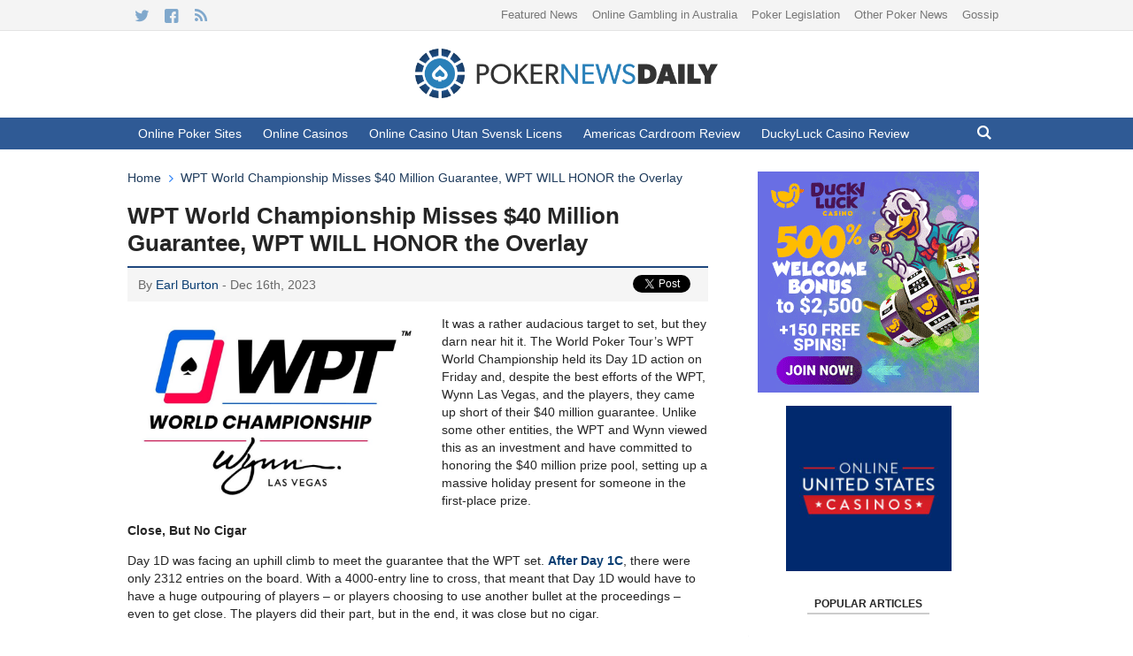

--- FILE ---
content_type: text/html; charset=UTF-8
request_url: https://www.pokernewsdaily.com/wpt-world-championship-misses-40-million-guarantee-wpt-will-honor-the-overlay-41107/
body_size: 14776
content:
<!DOCTYPE html><html lang="en-US" class="no-js"><head><meta charset="UTF-8"><meta name="viewport" content="width=device-width">  <script>(function(w,d,s,l,i){w[l]=w[l]||[];w[l].push({'gtm.start':
    new Date().getTime(),event:'gtm.js'});var f=d.getElementsByTagName(s)[0],
    j=d.createElement(s),dl=l!='dataLayer'?'&l='+l:'';j.async=true;j.src=
    'https://www.googletagmanager.com/gtm.js?id='+i+dl;f.parentNode.insertBefore(j,f);
    })(window,document,'script','dataLayer','GTM-TNMHQDV');</script> <link rel="shortcut icon" href="https://www.pokernewsdaily.com/app/themes/pnd/images/favicon.ico" type="image/x-icon" /><link rel="alternate" type="application/rss+xml" title="Poker News Daily RSS Feed" href="https://www.pokernewsdaily.com/feed/"> <!--[if lt IE 9]> <script src="https://www.pokernewsdaily.com/app/themes/pnd/js/html5.js"></script> <![endif]--> <script>(function(html){html.className = html.className.replace(/\bno-js\b/,'js')})(document.documentElement);</script> <meta name='robots' content='index, follow, max-image-preview:large, max-snippet:-1, max-video-preview:-1' /><style>img:is([sizes="auto" i], [sizes^="auto," i]) { contain-intrinsic-size: 3000px 1500px }</style><link media="all" href="https://www.pokernewsdaily.com/app/cache/autoptimize/autoptimize_5473b6b920a720b9b2cc0a42d516c1f5.php" rel="stylesheet"><title>WPT World Championship Misses $40 Million Guarantee, WPT WILL HONOR the Overlay - Poker News Daily</title><link rel="canonical" href="https://www.pokernewsdaily.com/wpt-world-championship-misses-40-million-guarantee-wpt-will-honor-the-overlay-41107/" /><meta property="og:locale" content="en_US" /><meta property="og:type" content="article" /><meta property="og:title" content="WPT World Championship Misses $40 Million Guarantee, WPT WILL HONOR the Overlay - Poker News Daily" /><meta property="og:description" content="It was a rather audacious target to set, but they darn near hit it. The World Poker Tour’s WPT World Championship held its Day 1D action on Friday and, despite the best efforts of the WPT, Wynn Las Vegas, and the players, they came up short of their $40 million guarantee. Unlike some other entities,&hellip;" /><meta property="og:url" content="https://www.pokernewsdaily.com/wpt-world-championship-misses-40-million-guarantee-wpt-will-honor-the-overlay-41107/" /><meta property="og:site_name" content="Poker News Daily" /><meta property="article:author" content="https://www.facebook.com/earl.burton.3" /><meta property="article:published_time" content="2023-12-16T22:35:30+00:00" /><meta property="article:modified_time" content="2023-12-16T22:35:31+00:00" /><meta property="og:image" content="https://www.pokernewsdaily.com/app/uploads/2022/08/WPTWorldChampionship.jpg" /><meta property="og:image:width" content="1280" /><meta property="og:image:height" content="756" /><meta property="og:image:type" content="image/jpeg" /><meta name="author" content="Earl Burton" /><meta name="twitter:card" content="summary_large_image" /><meta name="twitter:label1" content="Written by" /><meta name="twitter:data1" content="Earl Burton" /><meta name="twitter:label2" content="Est. reading time" /><meta name="twitter:data2" content="3 minutes" /> <script type="application/ld+json" class="yoast-schema-graph">{"@context":"https://schema.org","@graph":[{"@type":"Article","@id":"https://www.pokernewsdaily.com/wpt-world-championship-misses-40-million-guarantee-wpt-will-honor-the-overlay-41107/#article","isPartOf":{"@id":"https://www.pokernewsdaily.com/wpt-world-championship-misses-40-million-guarantee-wpt-will-honor-the-overlay-41107/"},"author":{"name":"Earl Burton","@id":"https://www.pokernewsdaily.com/#/schema/person/ba579578df65d30c740710f7d4743fe9"},"headline":"WPT World Championship Misses $40 Million Guarantee, WPT WILL HONOR the Overlay","datePublished":"2023-12-16T22:35:30+00:00","dateModified":"2023-12-16T22:35:31+00:00","mainEntityOfPage":{"@id":"https://www.pokernewsdaily.com/wpt-world-championship-misses-40-million-guarantee-wpt-will-honor-the-overlay-41107/"},"wordCount":643,"commentCount":0,"publisher":{"@id":"https://www.pokernewsdaily.com/#organization"},"image":{"@id":"https://www.pokernewsdaily.com/wpt-world-championship-misses-40-million-guarantee-wpt-will-honor-the-overlay-41107/#primaryimage"},"thumbnailUrl":"/app/uploads/2022/08/WPTWorldChampionship.jpg","keywords":["2023 WPT World Championship","Adam Pliska","Chance Kornuth","Hossein Ensan","Jeff Hakim","Kyle Ho","WPT World Championship","Wynn Las Vegas"],"articleSection":["Featured","WPT"],"inLanguage":"en-US","potentialAction":[{"@type":"CommentAction","name":"Comment","target":["https://www.pokernewsdaily.com/wpt-world-championship-misses-40-million-guarantee-wpt-will-honor-the-overlay-41107/#respond"]}]},{"@type":"WebPage","@id":"https://www.pokernewsdaily.com/wpt-world-championship-misses-40-million-guarantee-wpt-will-honor-the-overlay-41107/","url":"https://www.pokernewsdaily.com/wpt-world-championship-misses-40-million-guarantee-wpt-will-honor-the-overlay-41107/","name":"WPT World Championship Misses $40 Million Guarantee, WPT WILL HONOR the Overlay - Poker News Daily","isPartOf":{"@id":"https://www.pokernewsdaily.com/#website"},"primaryImageOfPage":{"@id":"https://www.pokernewsdaily.com/wpt-world-championship-misses-40-million-guarantee-wpt-will-honor-the-overlay-41107/#primaryimage"},"image":{"@id":"https://www.pokernewsdaily.com/wpt-world-championship-misses-40-million-guarantee-wpt-will-honor-the-overlay-41107/#primaryimage"},"thumbnailUrl":"/app/uploads/2022/08/WPTWorldChampionship.jpg","datePublished":"2023-12-16T22:35:30+00:00","dateModified":"2023-12-16T22:35:31+00:00","breadcrumb":{"@id":"https://www.pokernewsdaily.com/wpt-world-championship-misses-40-million-guarantee-wpt-will-honor-the-overlay-41107/#breadcrumb"},"inLanguage":"en-US","potentialAction":[{"@type":"ReadAction","target":["https://www.pokernewsdaily.com/wpt-world-championship-misses-40-million-guarantee-wpt-will-honor-the-overlay-41107/"]}]},{"@type":"ImageObject","inLanguage":"en-US","@id":"https://www.pokernewsdaily.com/wpt-world-championship-misses-40-million-guarantee-wpt-will-honor-the-overlay-41107/#primaryimage","url":"/app/uploads/2022/08/WPTWorldChampionship.jpg","contentUrl":"/app/uploads/2022/08/WPTWorldChampionship.jpg","width":1280,"height":756},{"@type":"BreadcrumbList","@id":"https://www.pokernewsdaily.com/wpt-world-championship-misses-40-million-guarantee-wpt-will-honor-the-overlay-41107/#breadcrumb","itemListElement":[{"@type":"ListItem","position":1,"name":"Home","item":"https://www.pokernewsdaily.com/"},{"@type":"ListItem","position":2,"name":"WPT World Championship Misses $40 Million Guarantee, WPT WILL HONOR the Overlay"}]},{"@type":"WebSite","@id":"https://www.pokernewsdaily.com/#website","url":"https://www.pokernewsdaily.com/","name":"Poker News Daily","description":"Online Poker News, Games, and Tournaments.","publisher":{"@id":"https://www.pokernewsdaily.com/#organization"},"potentialAction":[{"@type":"SearchAction","target":{"@type":"EntryPoint","urlTemplate":"https://www.pokernewsdaily.com/?s={search_term_string}"},"query-input":{"@type":"PropertyValueSpecification","valueRequired":true,"valueName":"search_term_string"}}],"inLanguage":"en-US"},{"@type":"Organization","@id":"https://www.pokernewsdaily.com/#organization","name":"Poker News Daily","url":"https://www.pokernewsdaily.com/","logo":{"@type":"ImageObject","inLanguage":"en-US","@id":"https://www.pokernewsdaily.com/#/schema/logo/image/","url":"/app/uploads/2025/04/WLmwr2Rl_400x400.jpg","contentUrl":"/app/uploads/2025/04/WLmwr2Rl_400x400.jpg","width":266,"height":266,"caption":"Poker News Daily"},"image":{"@id":"https://www.pokernewsdaily.com/#/schema/logo/image/"}},{"@type":"Person","@id":"https://www.pokernewsdaily.com/#/schema/person/ba579578df65d30c740710f7d4743fe9","name":"Earl Burton","image":{"@type":"ImageObject","inLanguage":"en-US","@id":"https://www.pokernewsdaily.com/#/schema/person/image/","url":"https://secure.gravatar.com/avatar/69a680594c039bb692c88514f3e3f2f1befe09c8596753272a0b27664f74de60?s=96&d=mm&r=pg","contentUrl":"https://secure.gravatar.com/avatar/69a680594c039bb692c88514f3e3f2f1befe09c8596753272a0b27664f74de60?s=96&d=mm&r=pg","caption":"Earl Burton"},"description":"Earl has been a member of the journalism world for over forty years. For the last twenty, he has been an integral part of the poker world, writing about any and all activities in the game. He also writes about music, rock and roll in particular, and is the author of \"For Those About to Rock: My Journey Through Rock Journalism,\" which is available on Amazon.com. Earl lives in Florida and often hits the casinos and card rooms in the area either to cover the sport or to jump on the tables himself.","sameAs":["http://www.tampaearl.com","https://www.facebook.com/earl.burton.3","https://www.instagram.com/tampaearl/","https://www.linkedin.com/in/earl-burton-63246b37/"],"url":"https://www.pokernewsdaily.com/author/earl-burton/"}]}</script> <link rel='dns-prefetch' href='//www.pokernewsdaily.com' /><link rel='dns-prefetch' href='//ajax.googleapis.com' /><link rel="alternate" type="application/rss+xml" title="Poker News Daily &raquo; WPT World Championship Misses $40 Million Guarantee, WPT WILL HONOR the Overlay Comments Feed" href="https://www.pokernewsdaily.com/wpt-world-championship-misses-40-million-guarantee-wpt-will-honor-the-overlay-41107/feed/" /><style id='classic-theme-styles-inline-css' type='text/css'>/*! This file is auto-generated */
.wp-block-button__link{color:#fff;background-color:#32373c;border-radius:9999px;box-shadow:none;text-decoration:none;padding:calc(.667em + 2px) calc(1.333em + 2px);font-size:1.125em}.wp-block-file__button{background:#32373c;color:#fff;text-decoration:none}</style><style id='global-styles-inline-css' type='text/css'>:root{--wp--preset--aspect-ratio--square: 1;--wp--preset--aspect-ratio--4-3: 4/3;--wp--preset--aspect-ratio--3-4: 3/4;--wp--preset--aspect-ratio--3-2: 3/2;--wp--preset--aspect-ratio--2-3: 2/3;--wp--preset--aspect-ratio--16-9: 16/9;--wp--preset--aspect-ratio--9-16: 9/16;--wp--preset--color--black: #000000;--wp--preset--color--cyan-bluish-gray: #abb8c3;--wp--preset--color--white: #ffffff;--wp--preset--color--pale-pink: #f78da7;--wp--preset--color--vivid-red: #cf2e2e;--wp--preset--color--luminous-vivid-orange: #ff6900;--wp--preset--color--luminous-vivid-amber: #fcb900;--wp--preset--color--light-green-cyan: #7bdcb5;--wp--preset--color--vivid-green-cyan: #00d084;--wp--preset--color--pale-cyan-blue: #8ed1fc;--wp--preset--color--vivid-cyan-blue: #0693e3;--wp--preset--color--vivid-purple: #9b51e0;--wp--preset--gradient--vivid-cyan-blue-to-vivid-purple: linear-gradient(135deg,rgba(6,147,227,1) 0%,rgb(155,81,224) 100%);--wp--preset--gradient--light-green-cyan-to-vivid-green-cyan: linear-gradient(135deg,rgb(122,220,180) 0%,rgb(0,208,130) 100%);--wp--preset--gradient--luminous-vivid-amber-to-luminous-vivid-orange: linear-gradient(135deg,rgba(252,185,0,1) 0%,rgba(255,105,0,1) 100%);--wp--preset--gradient--luminous-vivid-orange-to-vivid-red: linear-gradient(135deg,rgba(255,105,0,1) 0%,rgb(207,46,46) 100%);--wp--preset--gradient--very-light-gray-to-cyan-bluish-gray: linear-gradient(135deg,rgb(238,238,238) 0%,rgb(169,184,195) 100%);--wp--preset--gradient--cool-to-warm-spectrum: linear-gradient(135deg,rgb(74,234,220) 0%,rgb(151,120,209) 20%,rgb(207,42,186) 40%,rgb(238,44,130) 60%,rgb(251,105,98) 80%,rgb(254,248,76) 100%);--wp--preset--gradient--blush-light-purple: linear-gradient(135deg,rgb(255,206,236) 0%,rgb(152,150,240) 100%);--wp--preset--gradient--blush-bordeaux: linear-gradient(135deg,rgb(254,205,165) 0%,rgb(254,45,45) 50%,rgb(107,0,62) 100%);--wp--preset--gradient--luminous-dusk: linear-gradient(135deg,rgb(255,203,112) 0%,rgb(199,81,192) 50%,rgb(65,88,208) 100%);--wp--preset--gradient--pale-ocean: linear-gradient(135deg,rgb(255,245,203) 0%,rgb(182,227,212) 50%,rgb(51,167,181) 100%);--wp--preset--gradient--electric-grass: linear-gradient(135deg,rgb(202,248,128) 0%,rgb(113,206,126) 100%);--wp--preset--gradient--midnight: linear-gradient(135deg,rgb(2,3,129) 0%,rgb(40,116,252) 100%);--wp--preset--font-size--small: 13px;--wp--preset--font-size--medium: 20px;--wp--preset--font-size--large: 36px;--wp--preset--font-size--x-large: 42px;--wp--preset--spacing--20: 0.44rem;--wp--preset--spacing--30: 0.67rem;--wp--preset--spacing--40: 1rem;--wp--preset--spacing--50: 1.5rem;--wp--preset--spacing--60: 2.25rem;--wp--preset--spacing--70: 3.38rem;--wp--preset--spacing--80: 5.06rem;--wp--preset--shadow--natural: 6px 6px 9px rgba(0, 0, 0, 0.2);--wp--preset--shadow--deep: 12px 12px 50px rgba(0, 0, 0, 0.4);--wp--preset--shadow--sharp: 6px 6px 0px rgba(0, 0, 0, 0.2);--wp--preset--shadow--outlined: 6px 6px 0px -3px rgba(255, 255, 255, 1), 6px 6px rgba(0, 0, 0, 1);--wp--preset--shadow--crisp: 6px 6px 0px rgba(0, 0, 0, 1);}:where(.is-layout-flex){gap: 0.5em;}:where(.is-layout-grid){gap: 0.5em;}body .is-layout-flex{display: flex;}.is-layout-flex{flex-wrap: wrap;align-items: center;}.is-layout-flex > :is(*, div){margin: 0;}body .is-layout-grid{display: grid;}.is-layout-grid > :is(*, div){margin: 0;}:where(.wp-block-columns.is-layout-flex){gap: 2em;}:where(.wp-block-columns.is-layout-grid){gap: 2em;}:where(.wp-block-post-template.is-layout-flex){gap: 1.25em;}:where(.wp-block-post-template.is-layout-grid){gap: 1.25em;}.has-black-color{color: var(--wp--preset--color--black) !important;}.has-cyan-bluish-gray-color{color: var(--wp--preset--color--cyan-bluish-gray) !important;}.has-white-color{color: var(--wp--preset--color--white) !important;}.has-pale-pink-color{color: var(--wp--preset--color--pale-pink) !important;}.has-vivid-red-color{color: var(--wp--preset--color--vivid-red) !important;}.has-luminous-vivid-orange-color{color: var(--wp--preset--color--luminous-vivid-orange) !important;}.has-luminous-vivid-amber-color{color: var(--wp--preset--color--luminous-vivid-amber) !important;}.has-light-green-cyan-color{color: var(--wp--preset--color--light-green-cyan) !important;}.has-vivid-green-cyan-color{color: var(--wp--preset--color--vivid-green-cyan) !important;}.has-pale-cyan-blue-color{color: var(--wp--preset--color--pale-cyan-blue) !important;}.has-vivid-cyan-blue-color{color: var(--wp--preset--color--vivid-cyan-blue) !important;}.has-vivid-purple-color{color: var(--wp--preset--color--vivid-purple) !important;}.has-black-background-color{background-color: var(--wp--preset--color--black) !important;}.has-cyan-bluish-gray-background-color{background-color: var(--wp--preset--color--cyan-bluish-gray) !important;}.has-white-background-color{background-color: var(--wp--preset--color--white) !important;}.has-pale-pink-background-color{background-color: var(--wp--preset--color--pale-pink) !important;}.has-vivid-red-background-color{background-color: var(--wp--preset--color--vivid-red) !important;}.has-luminous-vivid-orange-background-color{background-color: var(--wp--preset--color--luminous-vivid-orange) !important;}.has-luminous-vivid-amber-background-color{background-color: var(--wp--preset--color--luminous-vivid-amber) !important;}.has-light-green-cyan-background-color{background-color: var(--wp--preset--color--light-green-cyan) !important;}.has-vivid-green-cyan-background-color{background-color: var(--wp--preset--color--vivid-green-cyan) !important;}.has-pale-cyan-blue-background-color{background-color: var(--wp--preset--color--pale-cyan-blue) !important;}.has-vivid-cyan-blue-background-color{background-color: var(--wp--preset--color--vivid-cyan-blue) !important;}.has-vivid-purple-background-color{background-color: var(--wp--preset--color--vivid-purple) !important;}.has-black-border-color{border-color: var(--wp--preset--color--black) !important;}.has-cyan-bluish-gray-border-color{border-color: var(--wp--preset--color--cyan-bluish-gray) !important;}.has-white-border-color{border-color: var(--wp--preset--color--white) !important;}.has-pale-pink-border-color{border-color: var(--wp--preset--color--pale-pink) !important;}.has-vivid-red-border-color{border-color: var(--wp--preset--color--vivid-red) !important;}.has-luminous-vivid-orange-border-color{border-color: var(--wp--preset--color--luminous-vivid-orange) !important;}.has-luminous-vivid-amber-border-color{border-color: var(--wp--preset--color--luminous-vivid-amber) !important;}.has-light-green-cyan-border-color{border-color: var(--wp--preset--color--light-green-cyan) !important;}.has-vivid-green-cyan-border-color{border-color: var(--wp--preset--color--vivid-green-cyan) !important;}.has-pale-cyan-blue-border-color{border-color: var(--wp--preset--color--pale-cyan-blue) !important;}.has-vivid-cyan-blue-border-color{border-color: var(--wp--preset--color--vivid-cyan-blue) !important;}.has-vivid-purple-border-color{border-color: var(--wp--preset--color--vivid-purple) !important;}.has-vivid-cyan-blue-to-vivid-purple-gradient-background{background: var(--wp--preset--gradient--vivid-cyan-blue-to-vivid-purple) !important;}.has-light-green-cyan-to-vivid-green-cyan-gradient-background{background: var(--wp--preset--gradient--light-green-cyan-to-vivid-green-cyan) !important;}.has-luminous-vivid-amber-to-luminous-vivid-orange-gradient-background{background: var(--wp--preset--gradient--luminous-vivid-amber-to-luminous-vivid-orange) !important;}.has-luminous-vivid-orange-to-vivid-red-gradient-background{background: var(--wp--preset--gradient--luminous-vivid-orange-to-vivid-red) !important;}.has-very-light-gray-to-cyan-bluish-gray-gradient-background{background: var(--wp--preset--gradient--very-light-gray-to-cyan-bluish-gray) !important;}.has-cool-to-warm-spectrum-gradient-background{background: var(--wp--preset--gradient--cool-to-warm-spectrum) !important;}.has-blush-light-purple-gradient-background{background: var(--wp--preset--gradient--blush-light-purple) !important;}.has-blush-bordeaux-gradient-background{background: var(--wp--preset--gradient--blush-bordeaux) !important;}.has-luminous-dusk-gradient-background{background: var(--wp--preset--gradient--luminous-dusk) !important;}.has-pale-ocean-gradient-background{background: var(--wp--preset--gradient--pale-ocean) !important;}.has-electric-grass-gradient-background{background: var(--wp--preset--gradient--electric-grass) !important;}.has-midnight-gradient-background{background: var(--wp--preset--gradient--midnight) !important;}.has-small-font-size{font-size: var(--wp--preset--font-size--small) !important;}.has-medium-font-size{font-size: var(--wp--preset--font-size--medium) !important;}.has-large-font-size{font-size: var(--wp--preset--font-size--large) !important;}.has-x-large-font-size{font-size: var(--wp--preset--font-size--x-large) !important;}
:where(.wp-block-post-template.is-layout-flex){gap: 1.25em;}:where(.wp-block-post-template.is-layout-grid){gap: 1.25em;}
:where(.wp-block-columns.is-layout-flex){gap: 2em;}:where(.wp-block-columns.is-layout-grid){gap: 2em;}
:root :where(.wp-block-pullquote){font-size: 1.5em;line-height: 1.6;}</style><style id='akismet-widget-style-inline-css' type='text/css'>.a-stats {
				--akismet-color-mid-green: #357b49;
				--akismet-color-white: #fff;
				--akismet-color-light-grey: #f6f7f7;

				max-width: 350px;
				width: auto;
			}

			.a-stats * {
				all: unset;
				box-sizing: border-box;
			}

			.a-stats strong {
				font-weight: 600;
			}

			.a-stats a.a-stats__link,
			.a-stats a.a-stats__link:visited,
			.a-stats a.a-stats__link:active {
				background: var(--akismet-color-mid-green);
				border: none;
				box-shadow: none;
				border-radius: 8px;
				color: var(--akismet-color-white);
				cursor: pointer;
				display: block;
				font-family: -apple-system, BlinkMacSystemFont, 'Segoe UI', 'Roboto', 'Oxygen-Sans', 'Ubuntu', 'Cantarell', 'Helvetica Neue', sans-serif;
				font-weight: 500;
				padding: 12px;
				text-align: center;
				text-decoration: none;
				transition: all 0.2s ease;
			}

			/* Extra specificity to deal with TwentyTwentyOne focus style */
			.widget .a-stats a.a-stats__link:focus {
				background: var(--akismet-color-mid-green);
				color: var(--akismet-color-white);
				text-decoration: none;
			}

			.a-stats a.a-stats__link:hover {
				filter: brightness(110%);
				box-shadow: 0 4px 12px rgba(0, 0, 0, 0.06), 0 0 2px rgba(0, 0, 0, 0.16);
			}

			.a-stats .count {
				color: var(--akismet-color-white);
				display: block;
				font-size: 1.5em;
				line-height: 1.4;
				padding: 0 13px;
				white-space: nowrap;
			}</style><link rel="https://api.w.org/" href="https://www.pokernewsdaily.com/wp-json/" /><link rel="alternate" title="JSON" type="application/json" href="https://www.pokernewsdaily.com/wp-json/wp/v2/posts/41107" /><link rel="EditURI" type="application/rsd+xml" title="RSD" href="https://www.pokernewsdaily.com/wp/xmlrpc.php?rsd" /><meta name="generator" content="WordPress 6.8.1" /><link rel='shortlink' href='https://www.pokernewsdaily.com/?p=41107' /><link rel="alternate" title="oEmbed (JSON)" type="application/json+oembed" href="https://www.pokernewsdaily.com/wp-json/oembed/1.0/embed?url=https%3A%2F%2Fwww.pokernewsdaily.com%2Fwpt-world-championship-misses-40-million-guarantee-wpt-will-honor-the-overlay-41107%2F" /><link rel="alternate" title="oEmbed (XML)" type="text/xml+oembed" href="https://www.pokernewsdaily.com/wp-json/oembed/1.0/embed?url=https%3A%2F%2Fwww.pokernewsdaily.com%2Fwpt-world-championship-misses-40-million-guarantee-wpt-will-honor-the-overlay-41107%2F&#038;format=xml" /> <script>var _paq = window._paq = window._paq || [];
            _paq.push(['setTrackerUrl', 'https://aI5xMk9P.pokernewsdaily.com/js/']);
            var _mtm = window._mtm = window._mtm || [];
            _mtm.push({'mtm.startTime': (new Date().getTime()), 'event': 'mtm.Start'});
            var d=document, g=d.createElement('script'), s=d.getElementsByTagName('script')[0];
            g.async=true; g.src='https://aI5xMk9P.pokernewsdaily.com/js/container_aI5xMk9P.js'; s.parentNode.insertBefore(g,s);</script> <link rel="amphtml" href="https://www.pokernewsdaily.com/wpt-world-championship-misses-40-million-guarantee-wpt-will-honor-the-overlay-41107/?amp=1"><link rel="icon" href="/app/uploads/2025/04/cropped-WLmwr2Rl_400x400-32x32.jpg" sizes="32x32" /><link rel="icon" href="/app/uploads/2025/04/cropped-WLmwr2Rl_400x400-192x192.jpg" sizes="192x192" /><link rel="apple-touch-icon" href="/app/uploads/2025/04/cropped-WLmwr2Rl_400x400-180x180.jpg" /><meta name="msapplication-TileImage" content="/app/uploads/2025/04/cropped-WLmwr2Rl_400x400-270x270.jpg" /></head><body class="wp-singular post-template-default single single-post postid-41107 single-format-standard wp-theme-pnd geo-us-oh"> <noscript><iframe src="https://www.googletagmanager.com/ns.html?id=GTM-TNMHQDV"
 height="0" width="0" style="display:none;visibility:hidden"></iframe></noscript><div id="container"><header id="masthead" class="site-header"><div class="top-bar-wrap"><div class="top-bar pnd-container"><ul class="social"><li><a href="http://twitter.com/pokernewsdaily" target="_blank" title="Twitter"><i class="icon-twitter"></i></a></li><li><a href="http://www.facebook.com/pokernewsdaily" target="_blank" title="Facebook"><i class="icon-facebook"></i></a></li><li><a href="http://feeds2.feedburner.com/PokerNewsDaily/" title="RSS Feed"><i class="icon-rss"></i></a></li></ul><ul id="menu-top-bar-navigation" class="top-nav"><li id="menu-item-44515" class="menu-item menu-item-type-taxonomy menu-item-object-category current-post-ancestor current-menu-parent current-post-parent menu-item-44515"><a href="https://www.pokernewsdaily.com/articles/featured/">Featured News</a></li><li id="menu-item-46439" class="menu-item menu-item-type-post_type menu-item-object-page menu-item-46439"><a href="https://www.pokernewsdaily.com/au/">Online Gambling in Australia</a></li><li id="menu-item-31287" class="menu-item menu-item-type-taxonomy menu-item-object-category menu-item-31287"><a href="https://www.pokernewsdaily.com/articles/legislation/">Poker Legislation</a></li><li id="menu-item-44518" class="menu-item menu-item-type-taxonomy menu-item-object-category menu-item-44518"><a href="https://www.pokernewsdaily.com/articles/other/">Other Poker News</a></li><li id="menu-item-29805" class="menu-item menu-item-type-taxonomy menu-item-object-category menu-item-29805"><a href="https://www.pokernewsdaily.com/articles/poker-gossip/">Gossip</a></li></ul></div></div><div class="masthead-mid pnd-container"><div class="logo"> <a href="/" rel="home" title="Poker News Daily"> <img src="https://www.pokernewsdaily.com/app/themes/pnd/images/logo.png" alt="Poker News Daily Logo" /> </a></div><div class="ad"></div></div><div class="main-nav-wrap"><div class="main-nav-container pnd-container"><nav class="main-nav"><ul id="menu-main-navigation" class="menu"><li id="menu-item-30368" class="menu-item menu-item-type-custom menu-item-object-custom menu-item-30368"><a href="https://www.pokernewsdaily.com/poker-sites/">Online Poker Sites</a></li><li id="menu-item-44509" class="menu-item menu-item-type-custom menu-item-object-custom menu-item-44509"><a href="https://www.pokernewsdaily.com/online-casinos/">Online Casinos</a></li><li id="menu-item-46436" class="menu-item menu-item-type-post_type menu-item-object-page menu-item-46436"><a href="https://www.pokernewsdaily.com/se/">Online Casino Utan Svensk Licens</a></li><li id="menu-item-44512" class="menu-item menu-item-type-post_type menu-item-object-page menu-item-44512"><a href="https://www.pokernewsdaily.com/americas-cardroom/">Americas Cardroom Review</a></li><li id="menu-item-46422" class="menu-item menu-item-type-post_type menu-item-object-page menu-item-46422"><a href="https://www.pokernewsdaily.com/online-casinos/duckyluck-casino-review/">DuckyLuck Casino Review</a></li></ul></nav><div class="header-search"> <a id="header-search-btn" class="search-btn dropdown-toggle" href="#"><i class="icon-search"></i></a><div class="search-form-wrap"><form role="search" method="get" class="search-form" action="https://www.pokernewsdaily.com/"> <label> <span class="screen-reader-text">Search for:</span> <input type="search" class="search-field" placeholder="Search &hellip;" value="" name="s" /> </label> <input type="submit" class="search-submit" value="Search" /></form></div></div></div></div> <a id="mobile-nav-btn" href="#"><i class="icon-menu"></i></a><nav class="mobile-nav"><ul id="menu-main-navigation-1" class="menu"><li class="menu-item menu-item-type-custom menu-item-object-custom menu-item-30368"><a href="https://www.pokernewsdaily.com/poker-sites/">Online Poker Sites</a></li><li class="menu-item menu-item-type-custom menu-item-object-custom menu-item-44509"><a href="https://www.pokernewsdaily.com/online-casinos/">Online Casinos</a></li><li class="menu-item menu-item-type-post_type menu-item-object-page menu-item-46436"><a href="https://www.pokernewsdaily.com/se/">Online Casino Utan Svensk Licens</a></li><li class="menu-item menu-item-type-post_type menu-item-object-page menu-item-44512"><a href="https://www.pokernewsdaily.com/americas-cardroom/">Americas Cardroom Review</a></li><li class="menu-item menu-item-type-post_type menu-item-object-page menu-item-46422"><a href="https://www.pokernewsdaily.com/online-casinos/duckyluck-casino-review/">DuckyLuck Casino Review</a></li></ul></nav></header><div id="content" class="pnd-container"><div id="main"><p id="breadcrumbs"><span><span><a href="https://www.pokernewsdaily.com/">Home</a></span> <i class="icon-right-open"></i> <span class="breadcrumb_last" aria-current="page">WPT World Championship Misses $40 Million Guarantee, WPT WILL HONOR the Overlay</span></span></p><div class="innermain"><article id="post-41107" class="post-41107 post type-post status-publish format-standard has-post-thumbnail hentry category-featured category-wpt tag-2023-wpt-world-championship tag-adam-pliska tag-chance-kornuth tag-hossein-ensan tag-jeff-hakim tag-kyle-ho tag-wpt-world-championship tag-wynn-las-vegas"><header class="page-header"><h1 class="page-title">WPT World Championship Misses $40 Million Guarantee, WPT WILL HONOR the Overlay</h1></header><div class="meta-container clearfix"> <span class="metadata">By <a href="https://www.pokernewsdaily.com/author/earl-burton/" title="Posts by Earl Burton" rel="author">Earl Burton</a> - Dec 16th, 2023</span><div class="social"><div class="twitter-share"> <a href="https://twitter.com/share" class="twitter-share-button">Tweet</a> <script>!function(d,s,id){var js,fjs=d.getElementsByTagName(s)[0],p=/^http:/.test(d.location)?'http':'https';if(!d.getElementById(id)){js=d.createElement(s);js.id=id;js.src=p+'://platform.twitter.com/widgets.js';fjs.parentNode.insertBefore(js,fjs);}}(document, 'script', 'twitter-wjs');</script> </div><div class="facebook-like"> <fb:like href="https://www.pokernewsdaily.com/wpt-world-championship-misses-40-million-guarantee-wpt-will-honor-the-overlay-41107/" show_faces="false"></fb:like></div></div></div><div class="entry-content"> <img width="1024" height="605" src="/app/uploads/2022/08/WPTWorldChampionship-1024x605.jpg" class="attachment-large size-large wp-post-image" alt="" decoding="async" fetchpriority="high" srcset="/app/uploads/2022/08/WPTWorldChampionship-1024x605.jpg 1024w, /app/uploads/2022/08/WPTWorldChampionship-300x177.jpg 300w, /app/uploads/2022/08/WPTWorldChampionship-768x454.jpg 768w, /app/uploads/2022/08/WPTWorldChampionship.jpg 1280w" sizes="(max-width: 1024px) 100vw, 1024px" /><p>It was a rather audacious target to set, but they darn near hit it. The World Poker Tour’s WPT World Championship held its Day 1D action on Friday and, despite the best efforts of the WPT, Wynn Las Vegas, and the players, they came up short of their $40 million guarantee. Unlike some other entities, the WPT and Wynn viewed this as an investment and have committed to honoring the $40 million prize pool, setting up a massive holiday present for someone in the first-place prize.</p><p><strong>Close, But No Cigar</strong></p><p>Day 1D was facing an uphill climb to meet the guarantee that the WPT set. <a href="https://www.pokernewsdaily.com/2023-wpt-world-championship-through-two-flights-wpt-prime-final-table-set-for-action-41077/">After Day 1C</a>, there were only 2312 entries on the board. With a 4000-entry line to cross, that meant that Day 1D would have to have a huge outpouring of players – or players choosing to use another bullet at the proceedings – even to get close. The players did their part, but in the end, it was close but no cigar.</p><p>Once the late registration bell rang, the tournament clock read only 1523 entries for the final flight of the WPT World Championship. That brought the total count of entries to 3835, short of the necessary 4000 entries ponying up their $10,000 buy-in. That meant that, despite all their efforts, the WPT was short of their $40 million guarantee.</p><p>Now, other locations (that we will be kind and not embarrass) have had these situations come up and, per the small print on their structure sheets, utilized the “discretion of the casino” rule to NOT give the players that for which they thought they would be playing. In a refreshing and positive move, the WPT and Wynn Las Vegas decided they would honor the $40 million guarantee, pulling $2.147 million out of their pockets to make sure the players were given what they were expecting.</p><p>Adam Pliska, the President of the World Poker Tour, was surprisingly upbeat after the final bell rung. Taking to X, the former Twitter, Pliska stated, “Grateful for the historic surge of growth in WPT Prime and WPTWC (WPT World Championship). Thanks players for your support. We feel it and it matters. Inspired to keep pushing the company to do more in an effort to make the best run festival ever. Forever improving, (zero) regrets. Just the beginning.”</p><p><strong>There Was Some Poker Played…</strong></p><p>Of the 1523 entries that flooded the Wynn Las Vegas on Friday, 571 players emerged from the carnage to come back on Saturday for Day 2 action. Leading the way was Mateus Carrion, who bagged up 982,000 in chips for battle. There was a tie for the second biggest stack in the room between David Uvaydo and Teo Leibowitz, both of whom had 806,000 in chips. In fifth place for the Day 1D play is a dangerous man, Anatoly Filatov, who is adequately stacked with 773,000 in ammunition for war on Day 2.</p><p>With the action underway for Day 2, 1375 players are back in their chairs at the Wynn, with a leaderboard that sets up like this:<br><br>1. Kyle Ho, 1.211 million (Day 1C)<br>2. Chance Kornuth, 1.13 million (Day 1C)<br>3. Hossein Ensan, 1.1 million (Day 1C)<br>4. Jeff Hakim, 998,000 (Day 1A)<br>5. Mateus Carrion, 982,000 (Day 1D)<br>6. Adekunle Olonoh, 972,000 (Day 1A)<br>7. Alan Keating, 957,000 (Day 1A)<br>8. Peter Neff, 899,000 (Day 1B)<br>9. Matt Hunt, 863,000 (Day 1C)<br>10. Rudy Cervantes, 849,000 (Day 1C)</p><p>The 1375 players have a long road ahead of them <a href="https://www.worldpokertour.com/event/main-tour-wpt-world-championship-at-wynn-las-vegas-season-2023/?use-theme=wpttrans#eventTab2">on Day 2</a> before they can even think of cracking the money bubble. 480 players will take home a piece of the $40 million pie that the WPT World Championship is offering, with the min-cash set at $18,700. Of course, the big money is at the top of the ladder, with the entirety of the six-handed WPT final table earning a seven-figure payday. The biggest slice of the cake will go to the champion, who will take down a $5,678,000 payday and have their name etched for eternity into the Mike Sexton WPT Champions’ Cup.</p></div></article></div><div class="innermain"> <a name="comments"></a><div id="comments" class="comments-area"><div id="respond" class="comment-respond"><h3 id="reply-title" class="comment-reply-title">Leave a Comment</h3><form action="https://www.pokernewsdaily.com/wp/wp-comments-post.php" method="post" id="commentform" class="comment-form"><p class="comment-notes"><span id="email-notes">Your email address will not be published.</span> <span class="required-field-message">Required fields are marked <span class="required">*</span></span></p><p class="comment-form-comment"><label for="comment">Comment <span class="required">*</span></label><textarea id="comment" name="comment" cols="45" rows="8" maxlength="65525" required="required"></textarea></p><p class="comment-form-author"><label for="author">Name</label> <input id="author" name="author" type="text" value="" size="30" maxlength="245" autocomplete="name" /></p><p class="comment-form-email"><label for="email">Email</label> <input id="email" name="email" type="text" value="" size="30" maxlength="100" aria-describedby="email-notes" autocomplete="email" /></p><p class="comment-form-cookies-consent"><input id="wp-comment-cookies-consent" name="wp-comment-cookies-consent" type="checkbox" value="yes" /> <label for="wp-comment-cookies-consent">Save my name, email, and website in this browser for the next time I comment.</label></p><div class="comment-form-captcha"><label for="captcha">Are you a robot?</label><div id="comments-g-recaptcha" data-sitekey="6LdH-D4UAAAAAAyub7cxNaYSHFHxMWxw2uegJU_L"></div></div><p class="form-submit"><input name="submit" type="submit" id="submit" class="submit" value="Post Comment" /> <input type='hidden' name='comment_post_ID' value='41107' id='comment_post_ID' /> <input type='hidden' name='comment_parent' id='comment_parent' value='0' /></p><p style="display: none;"><input type="hidden" id="akismet_comment_nonce" name="akismet_comment_nonce" value="58a2742d91" /></p><p style="display: none !important;" class="akismet-fields-container" data-prefix="ak_"><label>&#916;<textarea name="ak_hp_textarea" cols="45" rows="8" maxlength="100"></textarea></label><input type="hidden" id="ak_js_1" name="ak_js" value="31"/><script>document.getElementById( "ak_js_1" ).setAttribute( "value", ( new Date() ).getTime() );</script></p></form></div></div></div></div><div id="sidebar"><aside id="block-2" class="widget widget_block widget_media_image widget-sidebar-top"><div class="wp-block-image"><figure class="aligncenter size-full"><a href="https://www.pokernewsdaily.com/internet/duckyluck-sidebar/"><noscript><img decoding="async" width="250" height="250" src="/app/uploads/2025/05/ducky-luck-ad-banner.gif" alt="" class="wp-image-46179"/></noscript><img decoding="async" width="250" height="250" src='data:image/svg+xml,%3Csvg%20xmlns=%22http://www.w3.org/2000/svg%22%20viewBox=%220%200%20250%20250%22%3E%3C/svg%3E' data-src="/app/uploads/2025/05/ducky-luck-ad-banner.gif" alt="" class="lazyload wp-image-46179"/></a></figure></div></aside><aside id="block-8" class="widget widget_block widget_media_image widget-sidebar-top"><div class="wp-block-image is-style-rounded"><figure class="aligncenter size-full is-resized"><a href="https://www.onlineunitedstatescasinos.org/" target="_blank"><noscript><img decoding="async" width="400" height="400" src="/app/uploads/2025/11/A0PZeOxt_400x400.jpg" alt="best online casinos united states" class="wp-image-46830" style="object-fit:cover;width:187px;height:auto" srcset="/app/uploads/2025/11/A0PZeOxt_400x400.jpg 400w, /app/uploads/2025/11/A0PZeOxt_400x400-300x300.jpg 300w, /app/uploads/2025/11/A0PZeOxt_400x400-150x150.jpg 150w" sizes="(max-width: 400px) 100vw, 400px" /></noscript><img decoding="async" width="400" height="400" src='data:image/svg+xml,%3Csvg%20xmlns=%22http://www.w3.org/2000/svg%22%20viewBox=%220%200%20400%20400%22%3E%3C/svg%3E' data-src="/app/uploads/2025/11/A0PZeOxt_400x400.jpg" alt="best online casinos united states" class="lazyload wp-image-46830" style="object-fit:cover;width:187px;height:auto" data-srcset="/app/uploads/2025/11/A0PZeOxt_400x400.jpg 400w, /app/uploads/2025/11/A0PZeOxt_400x400-300x300.jpg 300w, /app/uploads/2025/11/A0PZeOxt_400x400-150x150.jpg 150w" data-sizes="(max-width: 400px) 100vw, 400px" /></a></figure></div></aside><aside class="widget style-2 news-collection"><div class="widget-title"><h2>Popular Articles</h2></div><ul class="list3"><li><div id="post-46739" class="post-46739 post type-post status-publish format-standard has-post-thumbnail hentry category-featured category-tournaments tag-2025-pgt-plo-series-ii tag-alex-foxen tag-ben-lamb tag-erik-seidel tag-jesse-lonis tag-pgt tag-pokergo-tour tag-sean-winter"> <a class="title" href="https://www.pokernewsdaily.com/hall-of-famer-erik-seidel-and-ben-lamb-earn-latest-championships-at-pgt-plo-series-ii-46739/" title="Hall of Famer Erik Seidel and Ben Lamb Earn Latest Championships at PGT PLO Series II">Hall of Famer Erik Seidel and Ben Lamb Earn Latest Championships at PGT PLO Series II</a></div></li><li><div id="post-46919" class="post-46919 post type-post status-publish format-standard has-post-thumbnail hentry category-other tag-mount-airy-casino-resort tag-table-game-dealers tag-tips"> <a class="title" href="https://www.pokernewsdaily.com/mount-airy-casino-resort-settles-tip-payment-lawsuit-with-current-former-table-game-dealers-46919/" title="Mount Airy Casino Resort Settles Tip Payment Lawsuit With Current, Former Table Game Dealers">Mount Airy Casino Resort Settles Tip Payment Lawsuit With Current, Former Table Game Dealers</a></div></li><li><div id="post-46923" class="post-46923 post type-post status-publish format-standard has-post-thumbnail hentry category-online-poker tag-fish-buffet tag-ggpoker tag-loyalty-program"> <a class="title" href="https://www.pokernewsdaily.com/ggpoker-launching-new-ocean-rewards-loyalty-program-january-30-46923/" title="GGPoker Launching New Ocean Rewards Loyalty Program January 30">GGPoker Launching New Ocean Rewards Loyalty Program January 30</a></div></li><li><div id="post-46917" class="post-46917 post type-post status-publish format-standard has-post-thumbnail hentry category-online-poker category-legislation tag-chicago tag-sports-betting tag-sports-betting-alliance"> <a class="title" href="https://www.pokernewsdaily.com/sports-betting-alliance-sues-chicago-over-licensing-taxation-46917/" title="Sports Betting Alliance Sues Chicago Over Licensing, Taxation">Sports Betting Alliance Sues Chicago Over Licensing, Taxation</a></div></li><li><div id="post-46914" class="post-46914 post type-post status-publish format-standard has-post-thumbnail hentry category-tournaments tag-2026-pgt-championship-invitational tag-alex-foxen tag-ben-lamb tag-david-chino-rheem tag-jason-koon tag-joao-simao tag-leo-margets tag-michael-mizrachi tag-pokergo-tour tag-sam-soverel"> <a class="title" href="https://www.pokernewsdaily.com/breaking-down-the-2026-pgt-championship-invitational-46914/" title="Players Jockey for Position Ahead of 2026 PGT Championship Invitational">Players Jockey for Position Ahead of 2026 PGT Championship Invitational</a></div></li><li><div id="post-46910" class="post-46910 post type-post status-publish format-standard has-post-thumbnail hentry category-featured category-tournaments tag-alex-foxen tag-andrew-ostapchenko tag-artur-martirosian tag-brandon-wilson tag-cardplayer-magazine-player-of-the-year tag-daniel-rezaei tag-global-poker-index-player-of-the-year tag-jesse-lonis tag-jose-nacho-barbero tag-klemens-roiter tag-punnat-punsri tag-quan-zhou tag-sam-soverel tag-stephen-chidwick tag-thomas-boivin"> <a class="title" href="https://www.pokernewsdaily.com/player-of-the-year-races-46910/" title="CardPlayer, GPI Come to Different Conclusions Regarding Player of the Year">CardPlayer, GPI Come to Different Conclusions Regarding Player of the Year</a></div></li><li><div id="post-46907" class="post-46907 post type-post status-publish format-standard has-post-thumbnail hentry category-poker-gossip tag-clement-moore tag-doyle-brunson tag-jennifer-harman tag-phil-hellmuth tag-phil-ivey tag-the-night-before-christmas"> <a class="title" href="https://www.pokernewsdaily.com/a-visit-from-st-doyle-8-46907/" title="A Visit From St. Doyle">A Visit From St. Doyle</a></div></li><li><div id="post-46902" class="post-46902 post type-post status-publish format-standard has-post-thumbnail hentry category-other tag-sports-betting tag-terry-rozier"> <a class="title" href="https://www.pokernewsdaily.com/terry-roziers-lawyers-file-motion-to-dismiss-gambling-charges-46902/" title="Terry Rozier’s Lawyers File Motion to Dismiss Gambling Charges">Terry Rozier’s Lawyers File Motion to Dismiss Gambling Charges</a></div></li><li><div id="post-46900" class="post-46900 post type-post status-publish format-standard has-post-thumbnail hentry category-other tag-chauncey-billups tag-injury-reports tag-nba tag-prop-bets tag-sports-betting tag-terry-rozier"> <a class="title" href="https://www.pokernewsdaily.com/nba-to-implement-new-policies-to-combat-betting-abuse-46900/" title="NBA to Implement New Policies to Combat Betting Abuse">NBA to Implement New Policies to Combat Betting Abuse</a></div></li><li><div id="post-46897" class="post-46897 post type-post status-publish format-standard has-post-thumbnail hentry category-featured category-wpt tag-2025-wpt-prime-championship tag-2025-wpt-world-championship tag-aaron-johnson tag-fernando-martin-del-campo tag-schuyler-thornton tag-soheb-probandarwala tag-wynn-las-vegas"> <a class="title" href="https://www.pokernewsdaily.com/world-poker-tour-prime-and-championship-finales-46897/" title="World Poker Tour Crowns World and Prime Champions">World Poker Tour Crowns World and Prime Champions</a></div></li></ul></aside><div class="box1 poker-girls"><h3>Girls of Poker</h3><div class="slider-container"> <a href="#" class="prev-btn icon-left-open"></a> <a href="#" class="next-btn icon-right-open"></a><div class="slider1"><ul class="list11"><li><a href="/amanda-leatherman-poker-media-personality-9997/"><noscript><img src="/images/girls71/amanda-leatherman.jpg" alt="Amanda Leatherman" title="Amanda Leatherman" /></noscript><img class="lazyload" src='data:image/svg+xml,%3Csvg%20xmlns=%22http://www.w3.org/2000/svg%22%20viewBox=%220%200%20210%20140%22%3E%3C/svg%3E' data-src="/images/girls71/amanda-leatherman.jpg" alt="Amanda Leatherman" title="Amanda Leatherman" /></a></li><li><a href="/annette-obrestad-76/"><noscript><img src="/images/girls71/annette-obrestad.jpg" alt="Annette Obrestad" title="Annette Obrestad" /></noscript><img class="lazyload" src='data:image/svg+xml,%3Csvg%20xmlns=%22http://www.w3.org/2000/svg%22%20viewBox=%220%200%20210%20140%22%3E%3C/svg%3E' data-src="/images/girls71/annette-obrestad.jpg" alt="Annette Obrestad" title="Annette Obrestad" /></a></li><li><a href="/annie-duke-51/"><noscript><img src="/images/girls71/annie-duke.jpg" alt="Annie Duke" title="Annie Duke" /></noscript><img class="lazyload" src='data:image/svg+xml,%3Csvg%20xmlns=%22http://www.w3.org/2000/svg%22%20viewBox=%220%200%20210%20140%22%3E%3C/svg%3E' data-src="/images/girls71/annie-duke.jpg" alt="Annie Duke" title="Annie Duke" /></a></li><li><a href="/beth-shak-poker-player-profile-10140/"><noscript><img src="/images/girls71/beth-shak1.jpg" alt="Beth Shak" title="Beth Shak" /></noscript><img class="lazyload" src='data:image/svg+xml,%3Csvg%20xmlns=%22http://www.w3.org/2000/svg%22%20viewBox=%220%200%20210%20140%22%3E%3C/svg%3E' data-src="/images/girls71/beth-shak1.jpg" alt="Beth Shak" title="Beth Shak" /></a></li><li><a href="/clonie-gowen-poker-player-profile-551/"><noscript><img src="/images/girls71/clonie-gowen1.jpg" alt="Clonie Gowen" title="Clonie Gowen" /></noscript><img class="lazyload" src='data:image/svg+xml,%3Csvg%20xmlns=%22http://www.w3.org/2000/svg%22%20viewBox=%220%200%20210%20140%22%3E%3C/svg%3E' data-src="/images/girls71/clonie-gowen1.jpg" alt="Clonie Gowen" title="Clonie Gowen" /></a></li><li><a href="/cyndy-violette-poker-player-profile-713/"><noscript><img src="/images/girls71/cyndy-violette1.jpg" alt="Cyndy Violette" title="Cyndy Violette" /></noscript><img class="lazyload" src='data:image/svg+xml,%3Csvg%20xmlns=%22http://www.w3.org/2000/svg%22%20viewBox=%220%200%20210%20140%22%3E%3C/svg%3E' data-src="/images/girls71/cyndy-violette1.jpg" alt="Cyndy Violette" title="Cyndy Violette" /></a></li><li><a href="/erica-schoenberg-full-tilt-poker-pro-10144/"><noscript><img src="/images/girls71/erica-schoenberg1.jpg" alt="Erica Schoenberg" title="Erica Schoenberg" /></noscript><img class="lazyload" src='data:image/svg+xml,%3Csvg%20xmlns=%22http://www.w3.org/2000/svg%22%20viewBox=%220%200%20210%20140%22%3E%3C/svg%3E' data-src="/images/girls71/erica-schoenberg1.jpg" alt="Erica Schoenberg" title="Erica Schoenberg" /></a></li><li><a href="/evelyn-ng-poker-player-profile-548/"><noscript><img src="/images/girls71/evelyn-ng.jpg" alt="Evelyn Ng" title="Evelyn Ng" /></noscript><img class="lazyload" src='data:image/svg+xml,%3Csvg%20xmlns=%22http://www.w3.org/2000/svg%22%20viewBox=%220%200%20210%20140%22%3E%3C/svg%3E' data-src="/images/girls71/evelyn-ng.jpg" alt="Evelyn Ng" title="Evelyn Ng" /></a></li><li><a href="/isabelle-mercier-betclic-poker-pro-10136/"><noscript><img src="/images/girls71/isabelle-mercier.jpg" alt="Isabelle Mercier" title="Isabelle Mercier" /></noscript><img class="lazyload" src='data:image/svg+xml,%3Csvg%20xmlns=%22http://www.w3.org/2000/svg%22%20viewBox=%220%200%20210%20140%22%3E%3C/svg%3E' data-src="/images/girls71/isabelle-mercier.jpg" alt="Isabelle Mercier" title="Isabelle Mercier" /></a></li><li><a href="/jennifer-harman-79/"><noscript><img src="/images/girls71/jen-harman.jpg" alt="Jennifer Harman" title="Jennifer Harman" /></noscript><img class="lazyload" src='data:image/svg+xml,%3Csvg%20xmlns=%22http://www.w3.org/2000/svg%22%20viewBox=%220%200%20210%20140%22%3E%3C/svg%3E' data-src="/images/girls71/jen-harman.jpg" alt="Jennifer Harman" title="Jennifer Harman" /></a></li><li><a href="/jennifer-jennicide-leigh-206/"><noscript><img src="/images/girls71/jennicide1.jpg" alt="Jennicide" title="Jennicide" /></noscript><img class="lazyload" src='data:image/svg+xml,%3Csvg%20xmlns=%22http://www.w3.org/2000/svg%22%20viewBox=%220%200%20210%20140%22%3E%3C/svg%3E' data-src="/images/girls71/jennicide1.jpg" alt="Jennicide" title="Jennicide" /></a></li><li><a href="/karina-jett-professional-poker-player-10001/"><noscript><img src="/images/girls71/karina-jett.jpg" alt="Karina Jett" title="Karina Jett" /></noscript><img class="lazyload" src='data:image/svg+xml,%3Csvg%20xmlns=%22http://www.w3.org/2000/svg%22%20viewBox=%220%200%20210%20140%22%3E%3C/svg%3E' data-src="/images/girls71/karina-jett.jpg" alt="Karina Jett" title="Karina Jett" /></a></li><li><a href="/kristy-gazes-full-tilt-poker-pro-9999/"><noscript><img src="/images/girls71/kristy-gazes.jpg" alt="Kristy Gazes" title="Kristy Gazes" /></noscript><img class="lazyload" src='data:image/svg+xml,%3Csvg%20xmlns=%22http://www.w3.org/2000/svg%22%20viewBox=%220%200%20210%20140%22%3E%3C/svg%3E' data-src="/images/girls71/kristy-gazes.jpg" alt="Kristy Gazes" title="Kristy Gazes" /></a></li><li><a href="/lauren-kling-rising-online-superstar-10003/"><noscript><img src="/images/girls71/lauren-kling1.jpg" alt="Lauren Kling" title="Lauren Kling" /></noscript><img class="lazyload" src='data:image/svg+xml,%3Csvg%20xmlns=%22http://www.w3.org/2000/svg%22%20viewBox=%220%200%20210%20140%22%3E%3C/svg%3E' data-src="/images/girls71/lauren-kling1.jpg" alt="Lauren Kling" title="Lauren Kling" /></a></li><li><a href="/leo-margets-888-poker-pro-10005/"><noscript><img src="/images/girls71/leo-margets.jpg" alt="Leo Margets" title="Leo Margets" /></noscript><img class="lazyload" src='data:image/svg+xml,%3Csvg%20xmlns=%22http://www.w3.org/2000/svg%22%20viewBox=%220%200%20210%20140%22%3E%3C/svg%3E' data-src="/images/girls71/leo-margets.jpg" alt="Leo Margets" title="Leo Margets" /></a></li><li><a href="/liv-boree-poker-player-profile-10124/"><noscript><img src="/images/girls71/liv-boeree.jpg" alt="Liv Boeree" title="Liv Boeree" /></noscript><img class="lazyload" src='data:image/svg+xml,%3Csvg%20xmlns=%22http://www.w3.org/2000/svg%22%20viewBox=%220%200%20210%20140%22%3E%3C/svg%3E' data-src="/images/girls71/liv-boeree.jpg" alt="Liv Boeree" title="Liv Boeree" /></a></li><li><a href="/shannon-elizabeth-actress-and-poker-player-10142/"><noscript><img src="/images/girls71/shannon-e1.jpg" alt="Shannon Elizabeth" title="Shannon Elizabeth" /></noscript><img class="lazyload" src='data:image/svg+xml,%3Csvg%20xmlns=%22http://www.w3.org/2000/svg%22%20viewBox=%220%200%20210%20140%22%3E%3C/svg%3E' data-src="/images/girls71/shannon-e1.jpg" alt="Shannon Elizabeth" title="Shannon Elizabeth" /></a></li><li><a href="/tiffany-michelle-159/"><noscript><img src="/images/girls71/tiffany-michelle2.jpg" alt="Tiffany Michelle" title="Tiffany Michelle" /></noscript><img class="lazyload" src='data:image/svg+xml,%3Csvg%20xmlns=%22http://www.w3.org/2000/svg%22%20viewBox=%220%200%20210%20140%22%3E%3C/svg%3E' data-src="/images/girls71/tiffany-michelle2.jpg" alt="Tiffany Michelle" title="Tiffany Michelle" /></a></li></ul></div></div> <a href="/articles/poker-girls/" class="seemorelink">See more poker girls &raquo;</a></div></div></div><footer id="footer"><div class="footer-main-wrap"><div class="footer-main pnd-container"><div class="footer-col-1"><div id="text-3" class="widget widget_text widget-footer-col-1"><div class="widget-title"><h2>About Poker News Daily</h2></div><div class="textwidget"><p>Poker News Daily is one of the top resources for poker strategy, news, player profiles, reviews and more.</p><p>Must be 18+ years or older to gamble. Gamble Responsibly.</p></div></div><div id="custom_html-2" class="widget_text widget widget_custom_html widget-footer-col-1"><div class="textwidget custom-html-widget"><ul class="social"><li><a href="http://twitter.com/pokernewsdaily" target="_blank" title="Twitter"><i class="icon-twitter"></i></a></li><li><a href="http://www.facebook.com/pokernewsdaily" target="_blank" title="Facebook"><i class="icon-facebook"></i></a></li><li><a href="http://feeds2.feedburner.com/PokerNewsDaily/" title="RSS Feed"><i class="icon-rss"></i></a></li></ul></div></div></div><div class="footer-col-2"><div id="custom_html-3" class="widget_text widget widget_custom_html widget-footer-col-2"><div class="textwidget custom-html-widget"> <a href="//www.dmca.com/Protection/Status.aspx?ID=049b6f94-3025-4a6c-bf4c-a3479670d4b3" title="DMCA.com Protection Status" class="dmca-badge"><noscript><img src="//images.dmca.com/Badges/dmca-badge-w100-5x1-10.png?ID=049b6f94-3025-4a6c-bf4c-a3479670d4b3" alt="DMCA.com Protection Status" style="margin:10px auto 0; display:block;"></noscript><img class="lazyload" src='data:image/svg+xml,%3Csvg%20xmlns=%22http://www.w3.org/2000/svg%22%20viewBox=%220%200%20210%20140%22%3E%3C/svg%3E' data-src="//images.dmca.com/Badges/dmca-badge-w100-5x1-10.png?ID=049b6f94-3025-4a6c-bf4c-a3479670d4b3" alt="DMCA.com Protection Status" style="margin:10px auto 0; display:block;"></a> <script src="//images.dmca.com/Badges/DMCABadgeHelper.min.js"></script> <p></p><p><noscript><img src="https://www.pokernewsdaily.com/app/uploads/2018/04/gamble18plus.png" alt="18+ gamble responsibly" /></noscript><img class="lazyload" src='data:image/svg+xml,%3Csvg%20xmlns=%22http://www.w3.org/2000/svg%22%20viewBox=%220%200%20210%20140%22%3E%3C/svg%3E' data-src="https://www.pokernewsdaily.com/app/uploads/2018/04/gamble18plus.png" alt="18+ gamble responsibly" /></p></div></div></div><div class="footer-col-3"></div></div></div><div class="footer-bottom-wrap"><div class="footer-bottom pnd-container"><ul id="menu-footer-menu" class="footer-nav"><li id="menu-item-30958" class="menu-item menu-item-type-post_type menu-item-object-page menu-item-30958"><a href="https://www.pokernewsdaily.com/poker-sites/">Best Online Poker Sites</a></li><li id="menu-item-44521" class="menu-item menu-item-type-custom menu-item-object-custom menu-item-44521"><a href="https://www.onlineunitedstatescasinos.org/real-money/">Best Online Casinos</a></li><li id="menu-item-30957" class="menu-item menu-item-type-post_type menu-item-object-page menu-item-30957"><a href="https://www.pokernewsdaily.com/contact/">Contact Us</a></li><li id="menu-item-30955" class="menu-item menu-item-type-post_type menu-item-object-page menu-item-30955"><a href="https://www.pokernewsdaily.com/dmca/">DMCA &#038; Copyright</a></li><li id="menu-item-31745" class="menu-item menu-item-type-post_type menu-item-object-page menu-item-31745"><a href="https://www.pokernewsdaily.com/privacy-policy/">Privacy Policy</a></li><li id="menu-item-43729" class="menu-item menu-item-type-custom menu-item-object-custom menu-item-43729"><a href="https://www.pokernewsdaily.com/sitemap_index.xml">Sitemap</a></li></ul><div class="copyright">Copyright &copy; 2026 PokerNewsDaily.com - All rights reserved.</div></div></div></footer></div>  <script type="speculationrules">{"prefetch":[{"source":"document","where":{"and":[{"href_matches":"\/*"},{"not":{"href_matches":["\/wp\/wp-*.php","\/wp\/wp-admin\/*","\/app\/uploads\/*","\/app\/*","\/app\/plugins\/*","\/app\/themes\/pnd\/*","\/*\\?(.+)"]}},{"not":{"selector_matches":"a[rel~=\"nofollow\"]"}},{"not":{"selector_matches":".no-prefetch, .no-prefetch a"}}]},"eagerness":"conservative"}]}</script> <noscript><style>.lazyload{display:none;}</style></noscript><script data-noptimize="1">window.lazySizesConfig=window.lazySizesConfig||{};window.lazySizesConfig.loadMode=1;</script><script async data-noptimize="1" src='https://www.pokernewsdaily.com/app/plugins/autoptimize/classes/external/js/lazysizes.min.js?ao_version=3.1.13'></script><script type="text/javascript" id="uda-js-extra">var udaVars = {"mat":"1","matcdi":{"fp":"1","adb":"2","pt":"3"},"uct":"","alp":["\/go\/","\/play\/","\/till\/","\/siirry\/","\/gaatil\/","\/out\/","\/a\/","\/apostar\/"],"qp":"payload","fp":"","adb":"","ptt":"","pt":""};</script> <script type="text/javascript" defer src="https://www.pokernewsdaily.com/app/cache/autoptimize/autoptimize_single_95bcb1b740e6bb09fa6ea9f34dac653c.php?ver=6.8.1" id="uda-js"></script> <script type="text/javascript" src="//ajax.googleapis.com/ajax/libs/jquery/1.8.3/jquery.min.js?ver=1.8.3" id="jquery-js"></script> <script type="text/javascript" id="pnd-script-js-extra">var postInfo = {"id":"41107","author":"Earl Burton","publishedDate":"2023-12-16","modifiedDate":"2023-12-16","contentTags":[{"term_id":6727,"name":"2023 WPT World Championship","slug":"2023-wpt-world-championship","term_group":0,"term_taxonomy_id":6727,"taxonomy":"post_tag","description":"","parent":0,"count":6,"filter":"raw"},{"term_id":789,"name":"Adam Pliska","slug":"adam-pliska","term_group":0,"term_taxonomy_id":789,"taxonomy":"post_tag","description":"","parent":0,"count":17,"filter":"raw"},{"term_id":766,"name":"Chance Kornuth","slug":"chance-kornuth","term_group":0,"term_taxonomy_id":766,"taxonomy":"post_tag","description":"","parent":0,"count":49,"filter":"raw"},{"term_id":1581,"name":"Hossein Ensan","slug":"hossein-ensan","term_group":0,"term_taxonomy_id":1581,"taxonomy":"post_tag","description":"","parent":0,"count":16,"filter":"raw"},{"term_id":6790,"name":"Jeff Hakim","slug":"jeff-hakim","term_group":0,"term_taxonomy_id":6790,"taxonomy":"post_tag","description":"","parent":0,"count":2,"filter":"raw"},{"term_id":6832,"name":"Kyle Ho","slug":"kyle-ho","term_group":0,"term_taxonomy_id":6832,"taxonomy":"post_tag","description":"","parent":0,"count":2,"filter":"raw"},{"term_id":3905,"name":"WPT World Championship","slug":"wpt-world-championship","term_group":0,"term_taxonomy_id":3905,"taxonomy":"post_tag","description":"","parent":0,"count":21,"filter":"raw"},{"term_id":3096,"name":"Wynn Las Vegas","slug":"wynn-las-vegas","term_group":0,"term_taxonomy_id":3096,"taxonomy":"post_tag","description":"","parent":0,"count":18,"filter":"raw"}],"contentCategory":[{"term_id":7,"name":"Featured","slug":"featured","term_group":0,"term_taxonomy_id":7,"taxonomy":"category","description":"Featured articles","parent":0,"count":4347,"filter":"raw","cat_ID":7,"category_count":4347,"category_description":"Featured articles","cat_name":"Featured","category_nicename":"featured","category_parent":0},{"term_id":4,"name":"WPT","slug":"wpt","term_group":0,"term_taxonomy_id":4,"taxonomy":"category","description":"World Poker Tour news","parent":0,"count":1234,"filter":"raw","cat_ID":4,"category_count":1234,"category_description":"World Poker Tour news","cat_name":"WPT","category_nicename":"wpt","category_parent":0}]};</script> <script type="text/javascript" src="https://www.pokernewsdaily.com/app/cache/autoptimize/autoptimize_single_7c1dd377a5efe5b0a21294d2a4744aee.php?ver=1.0.3" id="pnd-script-js"></script> <script type="text/javascript" src="https://www.pokernewsdaily.com/app/cache/autoptimize/autoptimize_single_935d1b04c037d5e52d1c4d3d16c773e9.php?ver=1.0.3" id="pnd-data-layer-js"></script> <script type="text/javascript" src="https://www.pokernewsdaily.com/app/cache/autoptimize/autoptimize_single_60cf32be70d6f217eaebc1c392e1d6b6.php" id="floating-block-script-js"></script> <script defer type="text/javascript" src="https://www.pokernewsdaily.com/app/cache/autoptimize/autoptimize_single_91954b488a9bfcade528d6ff5c7ce83f.php?ver=1704837122" id="akismet-frontend-js"></script> <script type="text/javascript" src="https://www.pokernewsdaily.com/app/themes/pnd/js/jcarousellite_1.0.1.min.js?ver=1.0.3" id="jcarousel-js"></script> <div id="fb-root"></div> <script>window.fbAsyncInit = function() {
    FB.init({Id: '158129097533302', status: true, cookie: true,
             xfbml: true});
  };
  (function() {
    var e = document.createElement('script'); e.async = true;
    e.src = document.location.protocol +
      '//connect.facebook.net/en_US/all.js';
    document.getElementById('fb-root').appendChild(e);
  }());</script> </body></html>

--- FILE ---
content_type: text/javascript; charset=utf-8
request_url: https://www.pokernewsdaily.com/app/cache/autoptimize/autoptimize_single_935d1b04c037d5e52d1c4d3d16c773e9.php?ver=1.0.3
body_size: 1588
content:
(function(){if(typeof window==='undefined')return;if(typeof window.AFFILIATE_CLICK_TEST==='undefined'){window.AFFILIATE_CLICK_TEST=false;}
function parseUrl(href){try{return new URL(href,window.location.origin);}catch(_){return null;}}
function extractOperator(pathname){if(!pathname)return'';var idx=pathname.indexOf('/internet/');if(idx===-1)return'';var after=pathname.slice(idx+'/internet/'.length);var firstSeg=after.split('/')[0]||'';if(/download$/i.test(firstSeg)){firstSeg=firstSeg.replace(/download$/i,'');}
return firstSeg.toLowerCase();}
function detectType(anchorEl){return anchorEl&&anchorEl.querySelector('img')?'logo':'button';}
function getAreaFromAttrs(el){if(!el)return'';var current=el;while(current&&current!==document.documentElement){var area=current.getAttribute&&current.getAttribute('data-area');if(area)return String(area).toLowerCase();current=current.parentElement;}
return'';}
var CTA_AREA_RULES=[{selector:'.cta-cards-columns',area:'cta_card'},{selector:'.cta-banner-block.variation-secondary',area:'cta_banner'},{selector:'.cta-banner-block.floating-cta-banner',area:'cta_footer_banner'},{selector:'.highlight-box',area:'cta_review'},];function detectArea(anchorEl){var explicit=getAreaFromAttrs(anchorEl);if(explicit)return explicit;var trForArea=anchorEl.closest&&anchorEl.closest('tr');if(trForArea){var tableForArea=trForArea.closest&&trForArea.closest('table');if(tableForArea){var affiliateLinksInTable=Array.prototype.slice.call(tableForArea.querySelectorAll('a[href]')).filter(function(a){var u=parseUrl(a.getAttribute('href'));return u&&u.pathname&&u.pathname.indexOf('/internet/')!==-1;});if(affiliateLinksInTable.length>=2)return'cta_table';}}
for(var i=0;i<CTA_AREA_RULES.length;i++){var rule=CTA_AREA_RULES[i];if(anchorEl.closest&&anchorEl.closest(rule.selector))return rule.area;}
var container=anchorEl.closest('header, #header, .site-header, footer, #footer, .site-footer, .betonline-cta, .poker-tital, .offer, #offer, #bonus, .widget');if(container){var tag=(container.tagName||'').toLowerCase();var cls=container.className||'';if(tag==='header'||/\bsite-header\b|\bheader\b/i.test(cls))return'header';if(tag==='footer'||/\bsite-footer\b|\bfooter\b/i.test(cls))return'footer';if(/\bbetonline-cta\b|\bpoker-tital\b|\boffer\b|\bbonus\b|\bcta\b/i.test(cls))return'cta_table';if(/\bwidget\b/i.test(cls))return'widget';return'content';}
return'content';}
function detectPosition(anchorEl){try{var posAttr=anchorEl.getAttribute('data-position')||anchorEl.getAttribute('data-pos');if(posAttr){var p=parseInt(posAttr,10);return Number.isFinite(p)&&p>0?p:'';}
var tr=anchorEl.closest&&anchorEl.closest('tr');if(tr){var table=tr.closest&&tr.closest('table');if(table){var rows=Array.prototype.slice.call(table.querySelectorAll('tr')).filter(function(row){var linksInRow=Array.prototype.slice.call(row.querySelectorAll('a[href]'));for(var i=0;i<linksInRow.length;i++){var uRow=parseUrl(linksInRow[i].getAttribute('href'));if(uRow&&uRow.pathname&&uRow.pathname.indexOf('/internet/')!==-1)return true;}
return false;});var rowIdx=rows.indexOf(tr);if(rowIdx!==-1)return rowIdx+1;}}
var ctaWrapper=anchorEl.closest&&anchorEl.closest('.cta-cards-columns');if(ctaWrapper){var current=anchorEl;var card=null;while(current&&current!==ctaWrapper){if(current.parentElement===ctaWrapper){card=current;break;}
current=current.parentElement;}
if(card){var cards=Array.prototype.slice.call(ctaWrapper.children).filter(function(el){if(!el||el.nodeType!==1)return false;var linksInEl=Array.prototype.slice.call(el.querySelectorAll('a[href]'));for(var j=0;j<linksInEl.length;j++){var uEl=parseUrl(linksInEl[j].getAttribute('href'));if(uEl&&uEl.pathname&&uEl.pathname.indexOf('/internet/')!==-1)return true;}
return false;});var cardIdx=cards.indexOf(card);if(cardIdx!==-1)return cardIdx+1;}}
var areaContainer=anchorEl.closest('header, #header, .site-header, footer, #footer, .site-footer, .betonline-cta, .poker-tital, .offer, #offer, #bonus, .widget, section, article, div')||document.body;var links=Array.prototype.slice.call(areaContainer.querySelectorAll('a[href]')).filter(function(a){var u=parseUrl(a.getAttribute('href'));return u&&u.pathname.indexOf('/internet/')!==-1;});var idx=links.indexOf(anchorEl);return idx!==-1?idx+1:'';}catch(_){return'';}}
function isAffiliateLink(anchorEl){if(!anchorEl||!anchorEl.href)return false;var url=parseUrl(anchorEl.getAttribute('href'));return!!(url&&url.pathname&&url.pathname.indexOf('/internet/')!==-1);}
function pushAffiliateClick(anchorEl){var url=parseUrl(anchorEl.getAttribute('href'));var pathname=url?url.pathname:'';var payload={event:'affiliate_click',area:detectArea(anchorEl)||'',operator:extractOperator(pathname)||'',position:detectPosition(anchorEl),type:detectType(anchorEl)};if(window.AFFILIATE_CLICK_TEST){console.log('payload',payload);return;}
if(typeof window.dataLayer==='undefined'){window.dataLayer=[];}
window.dataLayer.push(payload);if(typeof window._mtm==='undefined'){window._mtm=[];}
window._mtm.push(payload);}
function handleClick(evt){var target=evt.target;if(!target)return;var anchor=target.closest?target.closest('a[href]'):null;if(!anchor)return;if(!isAffiliateLink(anchor))return;pushAffiliateClick(anchor);if(window.AFFILIATE_CLICK_TEST){evt.preventDefault();evt.stopPropagation();return;}}
document.addEventListener('click',handleClick,false);document.addEventListener('auxclick',function(evt){if(evt.button!==1)return;handleClick(evt);},false);})();